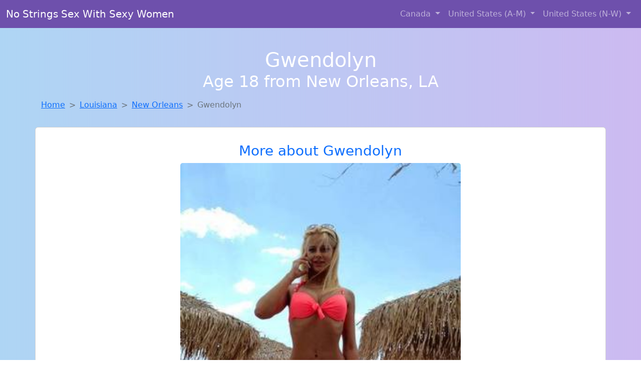

--- FILE ---
content_type: text/html; charset=UTF-8
request_url: https://www.nostringssex.club/girl/pamelia-from-camilla-ga-185
body_size: 6162
content:
<!DOCTYPE html>
<html lang="en">

<head>

    <meta charset="utf-8">
    <meta name="viewport" content="width=device-width, initial-scale=1, shrink-to-fit=no">
    <meta name="msvalidate.01" content="5C1FCDEF6FF05AF4216A1A5AFB1D744E"/>
    <meta name="description"
          content="Browse thousands of horny local girls in New Orleans, La looking for a casual hookup with you! These sexy local singles are down to fuck, so don't keep them waiting.">
    <meta name="author" content="www.nostringssex.club">
    <meta name="keywords"
          content="escorts in New Orleans, LA, local girls in New Orleans, LA, girls in New Orleans, LA, casual sex in New Orleans, LA , hookup, friends with benefits, nsa sex, local teens, hot women, sex partner, no strings attached, one night stand, casual encounters, adult datig, local cheaters, local milf, milf, dtf, wanting sex, anonymous sex, local sex, cute local girls"/>
    <meta name="robots" content="index,follow">

    <title>Looking For Girls Down To Fuck? Gwendolyn From Louisiana Is Your Girl</title>
    <link rel="canonical" href="https://www.nostringssex.club/girl/pamelia-from-camilla-ga-185">

    <!-- Global site tag (gtag.js) - Google Analytics -->
<script async src="https://www.googletagmanager.com/gtag/js?id=G-4LBXCMC0TB"></script>
<script>
    window.dataLayer = window.dataLayer || [];

    function gtag() {
        dataLayer.push(arguments);
    }

    gtag('js', new Date());
    gtag('config', 'G-4LBXCMC0TB');
</script>
    <!--<link href="https://cdn.jsdelivr.net/npm/bootstrap@5.3.3/dist/css/bootstrap.min.css" rel="stylesheet"
      integrity="sha384-QWTKZyjpPEjISv5WaRU9OFeRpok6YctnYmDr5pNlyT2bRjXh0JMhjY6hW+ALEwIH" crossorigin="anonymous">
-->

<link href="https://www.nostringssex.club/assets/bs-min.css" rel="stylesheet">

<style>
    body {
        background-image: linear-gradient(to right, #aed5f4, #ccbaf1);
        margin-top: 6em;
    }

    .card {
        margin-top: 1em;
    }

    .card a {
        text-decoration: none;
    }

    .card-text {
        color: black;
    }
    .breadcrumb {
        display: flex;
        flex-wrap: wrap;
        padding: 0 0;
        margin-bottom: 1rem;
        list-style: none;
    }

    .breadcrumb-item + .breadcrumb-item {
        padding-left: 0.5rem;
    }
    .breadcrumb-item + .breadcrumb-item::before {
        float: left;
        padding-right: 0.5rem;
        color: #6c757d;
        content: var(--bs-breadcrumb-divider, "/") /* rtl: var(--bs-breadcrumb-divider, "/") */;
    }
    .breadcrumb-item.active {
        color: #6c757d;
    }
</style>
</head>
<body>
<nav class="navbar fixed-top navbar-expand-lg" data-bs-theme="dark" style="background-color: #6e50ac;">
    <div class="container-fluid">
        <a class="navbar-brand" href="https://www.nostringssex.club/">No Strings Sex With Sexy Women</a>
        <button class="navbar-toggler" type="button" data-bs-toggle="collapse" data-bs-target="#navbarSupportedContent"
                aria-controls="navbarSupportedContent" aria-expanded="false" aria-label="Toggle navigation">
            <span class="navbar-toggler-icon"></span>
        </button>
        <div class="collapse navbar-collapse me-auto" id="navbarSupportedContent">
            <ul class="navbar-nav ms-auto mb-2 mb-lg-0">
                <li class="nav-item dropdown">
                    <a class="nav-link dropdown-toggle" href="#" role="button" data-bs-toggle="dropdown"
                       aria-expanded="true">
                        Canada
                    </a>
                    <div class="dropdown-menu dropdown-menu-end">
                                                    <a class="dropdown-item" href="https://www.nostringssex.club/ALB"
                               title="Free adult dating with local girls">Alberta</a>
                                                    <a class="dropdown-item" href="https://www.nostringssex.club/BCO"
                               title="Party with sexy local girls from British Columbia">British Columbia</a>
                                                    <a class="dropdown-item" href="https://www.nostringssex.club/MNT"
                               title="Find local women for casual sex!">Manitoba</a>
                                                    <a class="dropdown-item" href="https://www.nostringssex.club/NFL"
                               title="Chat with strangers in Newfoundland Labrador who want sex!">Newfoundland Labrador</a>
                                                    <a class="dropdown-item" href="https://www.nostringssex.club/NST"
                               title="Local single women in Nova Scotia are waiting for you!">Nova Scotia</a>
                                                    <a class="dropdown-item" href="https://www.nostringssex.club/ONT"
                               title="No strings sex with sexy women">Ontario</a>
                                                    <a class="dropdown-item" href="https://www.nostringssex.club/QBC"
                               title="Party with sexy local girls from Quebec">Quebec</a>
                                                    <a class="dropdown-item" href="https://www.nostringssex.club/SKW"
                               title="Meet sexy local single women ...">Saskatchewan</a>
                                            </div>
                </li>
                <li class="nav-item dropdown">
                    <a class="nav-link dropdown-toggle" href="#" role="button" data-bs-toggle="dropdown"
                       aria-expanded="false">
                        United States (A-M)
                    </a>
                    <div class="dropdown-menu">
                                                    <a class="dropdown-item" href="https://www.nostringssex.club/AL"
                               title="Hook Up With Local singles in Alabama">Alabama</a>
                                                    <a class="dropdown-item" href="https://www.nostringssex.club/AK"
                               title="Local single women in Alaska are waiting for you!">Alaska</a>
                                                    <a class="dropdown-item" href="https://www.nostringssex.club/AZ"
                               title="Meet local girls from Arizona">Arizona</a>
                                                    <a class="dropdown-item" href="https://www.nostringssex.club/AR"
                               title="down to fuck women in Arkansas">Arkansas</a>
                                                    <a class="dropdown-item" href="https://www.nostringssex.club/CA"
                               title="Party with sexy local girls from California">California</a>
                                                    <a class="dropdown-item" href="https://www.nostringssex.club/CO"
                               title="Meet local girls from Colorado">Colorado</a>
                                                    <a class="dropdown-item" href="https://www.nostringssex.club/CT"
                               title="Free adult dating with local girls">Connecticut</a>
                                                    <a class="dropdown-item" href="https://www.nostringssex.club/DE"
                               title="down to fuck women in Delaware">Delaware</a>
                                                    <a class="dropdown-item" href="https://www.nostringssex.club/DC"
                               title="down to fuck women in District Of Columbia">District of Columbia</a>
                                                    <a class="dropdown-item" href="https://www.nostringssex.club/FL"
                               title="Chat with strangers in Florida who want sex!">Florida</a>
                                                    <a class="dropdown-item" href="https://www.nostringssex.club/GA"
                               title="Adult web cams and random chat">Georgia</a>
                                                    <a class="dropdown-item" href="https://www.nostringssex.club/HI"
                               title="Chat with her now, fuck her tonight!">Hawaii</a>
                                                    <a class="dropdown-item" href="https://www.nostringssex.club/ID"
                               title="Chat with strangers tonight!">Idaho</a>
                                                    <a class="dropdown-item" href="https://www.nostringssex.club/IL"
                               title="Meet sexy local single women ...">Illinois</a>
                                                    <a class="dropdown-item" href="https://www.nostringssex.club/IN"
                               title="Free adult dating with local girls">Indiana</a>
                                                    <a class="dropdown-item" href="https://www.nostringssex.club/IA"
                               title="Hook Up With Local singles in Iowa">Iowa</a>
                                                    <a class="dropdown-item" href="https://www.nostringssex.club/KS"
                               title="Chat with strangers in Kansas who want sex!">Kansas</a>
                                                    <a class="dropdown-item" href="https://www.nostringssex.club/KY"
                               title="Hook Up With Local singles in Kentucky">Kentucky</a>
                                                    <a class="dropdown-item" href="https://www.nostringssex.club/LA"
                               title="Meet local girls from Louisiana">Louisiana</a>
                                                    <a class="dropdown-item" href="https://www.nostringssex.club/ME"
                               title="Local singles with Free Webcams in Maine">Maine</a>
                                                    <a class="dropdown-item" href="https://www.nostringssex.club/MD"
                               title="Free dating sites with local singles">Maryland</a>
                                                    <a class="dropdown-item" href="https://www.nostringssex.club/MA"
                               title="Local college girls from Massachusetts">Massachusetts</a>
                                                    <a class="dropdown-item" href="https://www.nostringssex.club/MI"
                               title="Meet sexy local girls in Michigan tonight!">Michigan</a>
                                                    <a class="dropdown-item" href="https://www.nostringssex.club/MN"
                               title="Meet sexy local single women ...">Minnesota</a>
                                                    <a class="dropdown-item" href="https://www.nostringssex.club/MS"
                               title="Find cheaters in Mississippi who want to fuck you!">Mississippi</a>
                                                    <a class="dropdown-item" href="https://www.nostringssex.club/MO"
                               title="Sexy local women from Missouri down to fuck">Missouri</a>
                                                    <a class="dropdown-item" href="https://www.nostringssex.club/MT"
                               title="Local single women in Montana are waiting for you!">Montana</a>
                                            </div>
                </li>
                <li class="nav-item dropdown">
                    <a class="nav-link dropdown-toggle" href="#" role="button" data-bs-toggle="dropdown"
                       aria-expanded="true">
                        United States (N-W)
                    </a>
                    <div class="dropdown-menu">
                                                    <a class="dropdown-item" href="https://www.nostringssex.club/NE"
                               title="Meet sweet local girls looking to fuck">Nebraska</a>
                                                    <a class="dropdown-item" href="https://www.nostringssex.club/NV"
                               title="Find local women for casual sex!">Nevada</a>
                                                    <a class="dropdown-item" href="https://www.nostringssex.club/NH"
                               title="Adult web cams and random chat">New Hampshire</a>
                                                    <a class="dropdown-item" href="https://www.nostringssex.club/NJ"
                               title="down to fuck women in New Jersey">New Jersey</a>
                                                    <a class="dropdown-item" href="https://www.nostringssex.club/NM"
                               title="Meet young escorts in New Mexico">New Mexico</a>
                                                    <a class="dropdown-item" href="https://www.nostringssex.club/NY"
                               title="Local single women in New York are waiting for you!">New York</a>
                                                    <a class="dropdown-item" href="https://www.nostringssex.club/NC"
                               title="Find local women for casual sex!">North Carolina</a>
                                                    <a class="dropdown-item" href="https://www.nostringssex.club/ND"
                               title="Free dating sites with local singles">North Dakota</a>
                                                    <a class="dropdown-item" href="https://www.nostringssex.club/OH"
                               title="Legal local teens in Ohio looking for a fuck">Ohio</a>
                                                    <a class="dropdown-item" href="https://www.nostringssex.club/OK"
                               title="Meet local girls from Oklahoma">Oklahoma</a>
                                                    <a class="dropdown-item" href="https://www.nostringssex.club/OR"
                               title="Local single women in Oregon are waiting for you!">Oregon</a>
                                                    <a class="dropdown-item" href="https://www.nostringssex.club/PA"
                               title="Meet sexy local girls in Pennsylvania tonight!">Pennsylvania</a>
                                                    <a class="dropdown-item" href="https://www.nostringssex.club/RI"
                               title="Meet young escorts in Rhode Island">Rhode Island</a>
                                                    <a class="dropdown-item" href="https://www.nostringssex.club/SC"
                               title="Adult web cams and random chat">South Carolina</a>
                                                    <a class="dropdown-item" href="https://www.nostringssex.club/SD"
                               title="Hook Up With Local singles in South Dakota">South Dakota</a>
                                                    <a class="dropdown-item" href="https://www.nostringssex.club/TN"
                               title="Find cheaters in Tennessee who want to fuck you!">Tennessee</a>
                                                    <a class="dropdown-item" href="https://www.nostringssex.club/TX"
                               title="Chat with strangers in Texas who want sex!">Texas</a>
                                                    <a class="dropdown-item" href="https://www.nostringssex.club/UT"
                               title="Find cheaters in Utah who want to fuck you!">Utah</a>
                                                    <a class="dropdown-item" href="https://www.nostringssex.club/VT"
                               title="Local singles with Free Webcams in Vermont">Vermont</a>
                                                    <a class="dropdown-item" href="https://www.nostringssex.club/VA"
                               title="Chat with her now, fuck her tonight!">Virginia</a>
                                                    <a class="dropdown-item" href="https://www.nostringssex.club/WA"
                               title="Party with sexy local girls from Washington">Washington</a>
                                                    <a class="dropdown-item" href="https://www.nostringssex.club/WV"
                               title="Hook Up With Local singles in West Virginia">West Virginia</a>
                                                    <a class="dropdown-item" href="https://www.nostringssex.club/WI"
                               title="Sexy local women from Wisconsin down to fuck">Wisconsin</a>
                                            </div>
                </li>
            </ul>
        </div>
    </div>
</nav>
<header class="masthead text-center text-white">
    <div class="masthead-content">
        <div class="container">
            <h1 class="masthead-heading mb-0">Gwendolyn</h1>
            <h2 class="masthead-subheading mb-0">Age 18 from New Orleans, LA</h2>
        </div>
    </div>
</header><section>
    <div class="container">
        <div class="row">
            <div class="col-md-12">
                <nav style="--bs-breadcrumb-divider: '>';" aria-label="breadcrumb">
                    <ol class="breadcrumb">
                        <li class="breadcrumb-item"><a href="https://www.nostringssex.club/">Home</a></li>
                        <li class="breadcrumb-item"><a
                                    href="https://www.nostringssex.club/LA">Louisiana</a>
                        </li>
                        <li class="breadcrumb-item"><a
                                                                    href="https://www.nostringssex.club/LA/new-orleans">New Orleans</a>
                        </li>
                        <li class="breadcrumb-item active" aria-current="page">Gwendolyn</li>
                    </ol>
                </nav>
            </div>
        </div>
    </div>
</section>
<section>
    <div class="container text-center">
        <div class="row align-items-center">

            

            <article class="col-md-12 card profile-card text-center" itemscope itemtype="https://schema.org/Person">
                <a href="https://www.nostringssex.club/images/6d1d98b38c684e935c45490ce3f81857.jpg" title="Finding a fuck buddy like Gwendolyn from Louisiana has never been easier">
                    <div class="p-5 text-center" style="margin-top: 30px;">
                        <h3>More about Gwendolyn</h3>
                    </div>
                    <img
                            src="https://www.nostringssex.club/images/6d1d98b38c684e935c45490ce3f81857.jpg"
                            class="card-img-top lazyload"
                            style="max-width: 35rem;"
                            alt="Looking for girls down to fuck? Gwendolyn from Louisiana is your girl"
                            itemprop="image">
                    <figcaption>Looking for girls down to fuck? Gwendolyn from Louisiana is your girl</figcaption>
                    <div class="card-body">
                        <p class="card-text" itemprop="description">
                            Looking forward to meeting someone who can challenge me and keep things exciting. I'm not looking for anything serious, just someone to enjoy time with. I'm looking for someone who is young at heart, regardless of age. I'm drawn to the unique perspective and insights of older men.                        </p>
                    </div>
                </a>
        </div>
        </article>
        <script type="application/ld+json">
            {
                "@context": "https://schema.org",
                "@type": "Person",
                "name": "Gwendolyn",
                        "gender": "Female",
                        "image": "https://www.nostringssex.club/images/6d1d98b38c684e935c45490ce3f81857.jpg",
                        "description": "Looking for girls down to fuck? Gwendolyn from Louisiana is your girl",
                        "address": {
                            "@type": "PostalAddress",
                            "addressLocality": "New Orleans",
                            "addressRegion": "LA",
                            "addressCountry": "US"
                        },
                        "url": "https://www.nostringssex.club/girl/pamelia-from-camilla-ga-185"
                    }

        </script>
            </div>
    </div>
</section>
<script language="JavaScript">
    gtag('event', 'detail_click', {
        'event_category': 'Detail Interaction',
        'link_url': 'https://www.nostringssex.club/girl/pamelia-from-camilla-ga-185',
        'card_title': 'Looking for girls down to fuck? Gwendolyn from Louisiana is your girl',
        'card_city': 'New Orleans',
        'card_state': 'LA'
    });
</script>

<section>
    <div class="container-fluid" style="margin-top: 30px;">
        <div class="col-lg-12 text-center" style="margin-bottom: 20px;">
            <h5>
                Welcome to No-Strings Sex Club! Here you can find and meet local women
                in New Orleans, LA looking for casual encounters tonight. Browse through thousands of sweet local
                girls looking for casual dating, friends with benefits, sugar daddies and more.
                We've got cheaters, MILFs, and girls looking for just about anything else you can think of! Don't keep
                these ladies waiting! They want to hook up with you TONIGHT!
            </h5>
        </div>
    </div>
</section>
<section>
    <div class="container text-center">
        <div class="col-lg-12" style="margin-bottom: 20px;">
            <h3 class="col-lg-12">Find Horny Local Women in Your
                State</h3>
            <div class="row ">
                                    <div class="col-xs-4 col-sm-3">
                        <div class="p-2 gx-3 card">
                            <a href="https://www.nostringssex.club/LA/baton-rouge"
                               title="Hookup with local single women">Baton Rouge</a>
                        </div>
                    </div>
                                    <div class="col-xs-4 col-sm-3">
                        <div class="p-2 gx-3 card">
                            <a href="https://www.nostringssex.club/LA/houma"
                               title="Adult web cams and random chat">Houma</a>
                        </div>
                    </div>
                                    <div class="col-xs-4 col-sm-3">
                        <div class="p-2 gx-3 card">
                            <a href="https://www.nostringssex.club/LA/lafayette"
                               title="Party with sexy local girls from Lafayette, Louisiana">Lafayette</a>
                        </div>
                    </div>
                                    <div class="col-xs-4 col-sm-3">
                        <div class="p-2 gx-3 card">
                            <a href="https://www.nostringssex.club/LA/lake-charles"
                               title="Hookup with local single women">Lake Charles</a>
                        </div>
                    </div>
                                    <div class="col-xs-4 col-sm-3">
                        <div class="p-2 gx-3 card">
                            <a href="https://www.nostringssex.club/LA/metairie"
                               title="Chat with strangers tonight!">Metairie</a>
                        </div>
                    </div>
                                    <div class="col-xs-4 col-sm-3">
                        <div class="p-2 gx-3 card">
                            <a href="https://www.nostringssex.club/LA/monroe"
                               title="down to fuck women in Monroe, Louisiana">Monroe</a>
                        </div>
                    </div>
                                    <div class="col-xs-4 col-sm-3">
                        <div class="p-2 gx-3 card">
                            <a href="https://www.nostringssex.club/LA/new-orleans"
                               title="Local college girls from New Orleans, Louisiana">New Orleans</a>
                        </div>
                    </div>
                                    <div class="col-xs-4 col-sm-3">
                        <div class="p-2 gx-3 card">
                            <a href="https://www.nostringssex.club/LA/shreveport"
                               title="These sexy women from Shreveport, Louisiana want casual sex...">Shreveport</a>
                        </div>
                    </div>
                            </div>
        </div>
    </div>
    <div class="container text-center">
        <div class="col-lg-12" style="margin-bottom: 20px;">
            <h3 class="col-lg-12">Find Horny Local Women in Your Town
                Now!</h3>
            <div class="row ">
                                    <div class="col-xs-4 col-sm-3">
                        <div class="p-2 gx-3 card">
                            <a href="https://www.nostringssex.club/LA/montegut"
                               title="Free dating sites with local singles">Montegut</a>
                        </div>
                    </div>
                                    <div class="col-xs-4 col-sm-3">
                        <div class="p-2 gx-3 card">
                            <a href="https://www.nostringssex.club/LA/monticello"
                               title="Meet sexy local girls in Monticello, Louisiana tonight!">Monticello</a>
                        </div>
                    </div>
                                    <div class="col-xs-4 col-sm-3">
                        <div class="p-2 gx-3 card">
                            <a href="https://www.nostringssex.club/LA/montz"
                               title="Meet sexy local girls in Montz, Louisiana tonight!">Montz</a>
                        </div>
                    </div>
                                    <div class="col-xs-4 col-sm-3">
                        <div class="p-2 gx-3 card">
                            <a href="https://www.nostringssex.club/LA/morgan-city"
                               title="Free adult dating with local girls">Morgan City</a>
                        </div>
                    </div>
                                    <div class="col-xs-4 col-sm-3">
                        <div class="p-2 gx-3 card">
                            <a href="https://www.nostringssex.club/LA/moss-bluff"
                               title="Chat with strangers in Moss Bluff, Louisiana who want sex!">Moss Bluff</a>
                        </div>
                    </div>
                                    <div class="col-xs-4 col-sm-3">
                        <div class="p-2 gx-3 card">
                            <a href="https://www.nostringssex.club/LA/natalbany"
                               title="Meet sweet local girls looking to fuck">Natalbany</a>
                        </div>
                    </div>
                                    <div class="col-xs-4 col-sm-3">
                        <div class="p-2 gx-3 card">
                            <a href="https://www.nostringssex.club/LA/natchitoches"
                               title="Hookup with local single women">Natchitoches</a>
                        </div>
                    </div>
                                    <div class="col-xs-4 col-sm-3">
                        <div class="p-2 gx-3 card">
                            <a href="https://www.nostringssex.club/LA/new-iberia"
                               title="Online local girls from New Iberia, Louisiana want to fuck">New Iberia</a>
                        </div>
                    </div>
                                    <div class="col-xs-4 col-sm-3">
                        <div class="p-2 gx-3 card">
                            <a href="https://www.nostringssex.club/LA/new-llano"
                               title="Meet sweet local girls looking to fuck">New Llano</a>
                        </div>
                    </div>
                            </div>
        </div>
    </div>
</section>
<section>
    <div class="container-fluid">
        <h1 class="col-lg-12 text-center">Questions About Adult Dating!</h1>

                    <div class="card bg-light">
                <div class="card-header">
                    <h2 class="question-title">
                        How has the internet changed how we find casual sex partners?                    </h2>
                </div>
                <div class="card-body">
                    The internet has drastically changed how we connect, and that includes how people find casual sex partners. Here's why the internet reigns supreme in this arena:
<br><br>
Unprecedented Access: Forget limited bar scenes or awkward social circles. Online platforms offer a vast pool of people explicitly seeking casual encounters, eliminating the guesswork.  
<br><br> 
Targeted Searches: Dating apps and websites allow users to filter by specific desires, interests, and preferences, increasing the chances of finding compatible partners.
<br><br>   
Anonymity and Discretion: The internet provides a level of anonymity for those who prefer discretion when exploring casual relationships.
<br><br>
Breaking Down Geographical Barriers: Location is no longer a limiting factor. Whether you're at home or traveling, connecting with potential partners is just a click away.
<br><br>   
Convenience and Efficiency: No more wasted time and effort. With online platforms, you can connect with people seeking the same thing from the comfort of your home, any time of day.
<br><br>

<br><br>

Essential Considerations:
<br><br>

Safety First: Always prioritize your safety. Meet in public places, let a friend know your plans, and be mindful of sharing personal information.
Honesty and Communication: Be upfront about your intentions and desires to ensure everyone is on the same page.
Sexual Health: Practice safe sex and get tested regularly.
<br><br>

Respect: Treat all partners with respect and consideration, even in casual encounters.
The internet has undoubtedly revolutionized how people find casual sex, offering unmatched convenience, access, and efficiency. However, it's crucial to engage responsibly and prioritize your safety and well-being.                </div>
            </div>
            </div>
</section>
<!-- Footer -->
<footer class="py-5 bg-dark">
    <div class="container-fluid">
        <div class="col-lg-12 text-center">
            <p style="color: darkgray">We have thousands of real flirty women waiting for you! Don't wait! Contact them today!</p>

            <p style="color: darkgray">DISCLAIMER: No-Strings Sex Club is a site run on user submissions. All
                profiles on
                this site have been submitted to adult dating sites with the purposes of finding
                casual adult companionship. We only display the profiles to help you
                find
                the girl you are looking for. Some of these profiles may not be registered users and may
                be
                for illustrative purposes only. To report fraudulent profiles, please <a
                        href="mailto:www.nostringssex.club+report@jsdmail.com">email us</a> or refer to our <a
                        href="/terms-of-service">Terms
                    of Service</a>
        </div>
    </div>
    <hr>
    <div class="container-fluid">
        <div class="col-lg-12 text-center">
            <p class="smaller">
                        </div>
    </div>
    <div class="container-fluid">
        <p class="m-0 text-center text-white small"><a href="/terms-of-service">Terms
                of Service</a></p>
        <br>
    </div>
    <div class="container-fluid">
        <p class="m-0 text-center text-white small">&copy; </span> Copyright 2012-2025            No-Strings Sex Club </p>
    </div>
    <!-- /.container -->
</footer>
<script async src="https://cdn.jsdelivr.net/npm/bootstrap@5.3.3/dist/js/bootstrap.bundle.min.js"
        integrity="sha384-YvpcrYf0tY3lHB60NNkmXc5s9fDVZLESaAA55NDzOxhy9GkcIdslK1eN7N6jIeHz"
        crossorigin="anonymous"></script>
</body>
</html>
